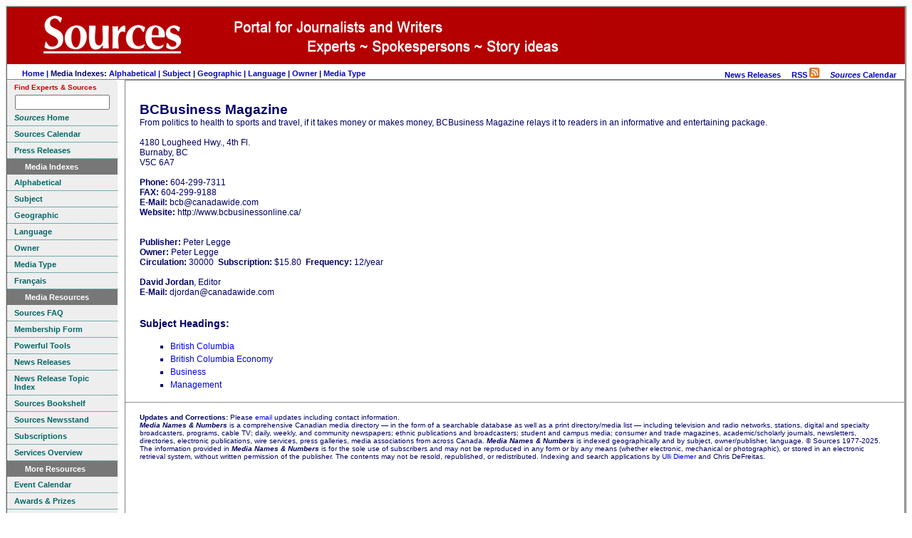

--- FILE ---
content_type: text/html
request_url: https://www.sources.com/MNN/Subscribers2/Me2824.htm
body_size: 3443
content:
<!DOCTYPE HTML PUBLIC "-//W3C//DTD HTML 4.01 Transitional//EN" "https://www.w3.org/TR/html4/loose.dtd">
<html>
<html lang="en">
<head>
<meta http-equiv="Content-Type" content="text/html; charset=UTF-8">
<meta http-equiv="Content-Language" content="en">
<title>BCBusiness Magazine - Media Names & Numbers 2025</Title>
<meta name="dc.date.modified" content="2025-07-08">
<meta name="robots" content="INDEX, FOLLOW">
<meta name="DC.Publisher" content="Sources, Toronto, Canada">
<meta name="copyright" CONTENT="Copyright Sources">
<meta name="description" content="Print and broadcast media.">
<meta name="keywords" content="broadcast, cable, campus, Canada, Canadian, ethnic, journals, magalogues, magazines, media, news, newsletters, newspapers, press, publishers, radio, television">
<link rel="icon" href="/SourcesBookmark.ico" type="image/x-icon">
<link rel="shortcut icon" href="/SourcesBookmark.ico" type="image/x-icon">
<link rel="stylesheet" type="text/css" href="/css/ssoMarketing.css">
<link rel="stylesheet" type="text/css" href="/css/ssoSideBarMenuMarketing.css">
<style type="text/css">
h1 {
	text-align: left;
	margin: 30px 0 0 0;
}
</style>
<!-- Template T_MediaOrg.htm -->
</head>
<body style='background-color: #ffffff'>
<table align="center" cellpadding="0" border="0" cellspacing="0" bgcolor='#ffffff' class="styleFrame">
<tr valign='top' class='logo'>
  <td colspan="10" bgcolor='#b30000' align='left'><img src="/Graphics/BannerJournalistPages.jpg" alt="The Sources Portal" border="0"></td>
</tr>
<tr valign='top'>
	<td colspan=10 id='tdTopMenu'>

<!-- top menu start -->
<table width='100%' cellpadding="0" border="0" cellspacing="0" >
<tr valign=middle><td align=left>
	&nbsp; &nbsp; &nbsp; &nbsp;<a href='/home.htm'>Home | </a>
      Media Indexes:
      <a href='/MNN/MeAIndex.htm'>Alphabetical | </a>
      <a href="/Listings/Li_Su_Index.htm">Subject</a> |
      <a href="/MNN/MeGIndex.htm">Geographic</a> |
      <a href="/MNN/MeLIndex.htm">Language</a> |
      <a href="/MNN/MeOIndex.htm">Owner</a> |
      <a href="/MNN/MeTIndex.htm">Media Type</a>
</td><td align=right>
						  	<a href='/News.htm' title='Review current news releases from experts'>News Releases</a>
	&nbsp;  &nbsp;  <a href="/SourcesNewsRSS.rss">RSS <img src="/Graphics/feed-icon-14x14.png" border="0" alt="Sources Select News RSS Feed" /></a>
	&nbsp; &nbsp; <a href='https://calendar.sources.com/' title='Check out newsworthy events from across Canada.'><b><i>Sources</i></b> Calendar</a>
	&nbsp;  &nbsp;

</td></tr></table>
<!-- top menu end -->

</td></tr>
<tr valign='top'>
	<td align='center' valign=top bgcolor='#ffffff'>
<div class=ssoSideBarMenu>
<span style="font-size:0.8em;float:left;color:#c00;">Find Experts & Sources</span><br />
<!-- Sources Search Box Begins  -->
<style type="text/css">@import url(https://sources.com/css/src_search.css);</style>
<div class="searchBox-bottom"><div class="searchBox-form">
<form action="https://sources.com/search/" method="post">
<!--context = srcLIST -> Sources Listings results displayed first (default)context = srcNR -> News Releases results first, Sources Listings secondcontext = srcBS -> Books results first, Sources Listings secondcontext = srcMD -> Media results first, Sources Listings secondcontext = srcGOV -> Government results first, Sources Listings second-->
<input type="hidden" name="context" value="srcLIST" /><input style="width:125px;" type="text" name="keyword" size="" value="" /></form>
</div></div>
<!-- Sources Search Box Ends -->

  <a href="https://www.sources.com" TITLE="Directory for reporters writers editors researchers"><b><i>Sources</i> Home</b></a>

  <a href="https://calendar.sources.com/" TITLE="Sources event calendar"><b>Sources Calendar</b></a>

  <a href="/News.htm" TITLE="Sources press releases"><b>Press Releases</b></a>

  <h1><span>Media Indexes</span></h1>

   <a href="/MNN/MeAIndex.htm" target="_self" TITLE="Alphabetical Index"><b>Alphabetical</b><br ></a>

   <a href="/Listings/Li_Su_Index.htm" target="_self" TITLE="Subject Index"><b>Subject</b><br ></a>

   <a href="/MNN/MeGIndex.htm" target="_self" TITLE="Geographical Index"><b>Geographic</b><br ></a>

   <a href="/MNN/MeLIndex.htm" target="_self" TITLE="Language Index"><b>Language</b><br ></a>

   <a href="/MNN/MeOIndex.htm" target="_self" TITLE="Owner Index"><b>Owner</b><br ></a>

   <a href="/MNN/MeTIndex.htm" target="_self" TITLE="Media Type Index"><b>Media Type</b><br ></a>

   <a href="/MNN/MNNHomeFr.htm" target="_self" TITLE="French"><b>Fran&#231;ais</b><br ></a>


  <h1><span>Media Resources</span></h1>

  <a href="/SourcesFAQ.htm" target="_self" TITLE="Frequently Asked Questions"><b>Sources FAQ</b><br ></a>

  <a href="/PowerfulTools.htm" target="_self" TITLE="Membership form"><b>Membership Form</b></a>



  

  <a href="/PowerfulTools.htm" target="_self" TITLE="Powerful Tools"><b>Powerful Tools</b></a>

  <a href="/News.htm" target="_self" TITLE="Media releases"><b>News Releases</b><br ></a>

  <a href="/Listings/Li_Su_Index.htm" target="_self" TITLE="News release topics"><b>News Release Topic Index</b><br ></a>

  <a href="/Bookshelf/index.htm" target="_self" TITLE="Sources Bookshelf"><b>Sources Bookshelf</b><br ></a>

  <a href="/Newsstand/SNSIndex.htm" target="_self" TITLE="Sources Newsstand"><b>Sources Newsstand</b><br ></a>

  <a href="/Subscriptions.htm" target="_self" TITLE="Subscriptions"><b>Subscriptions</b></a>

  <a href="/Plus.htm" target="_self" TITLE="Services overview"><b>Services Overview</b></a></div>


  <div class=ssoSideBarMenu>
 <h1> <span>More Resources</span> </h1>

  <a href="https://calendar.sources.com/" target="_self" TITLE="Newsworthy events"><b>Event Calendar</b></a>

  <a href="/Fandf/Index.htm" target="_self" TITLE="Awards Prizes for Journalists Writers"><b>Awards &amp; Prizes</b></a>

  <a href="/SSR/Hotlink/Home.htm" target="_self" TITLE="Sources HotLink"><b>Sources HotLink</b></a>

  <a href="/SSR.htm" target="_self" TITLE="Sources Library"><b>Sources Select Resources</b></a>

  <a href="/SSR/Links/Link22a.htm" target="_self" TITLE="Media Blogs"><b>Media Blogs</b></a>

  <a href="/Download.htm" target="_self" TITLE="Downloads"><b>Download PDFs</b></a>

  <a href="/Contact.html" target="_self" TITLE="Contact"><b>Contact</b></a></div>

  <!-- sidebar left end -->
	</td>
	<td style='border:solid 1px gray;'>

<table cellpadding="0" border="0" cellspacing="0">
<tr valign=top><td id=tdMain>
<!-- main content start -->

<div id='divListing' class='styleTextLeft'>
<H1>BCBusiness Magazine</H1>From politics to health to sports and travel, if it takes money or makes money, BCBusiness Magazine relays it to readers in an informative and entertaining package.<BR><BR>4180 Lougheed Hwy., 4th Fl.<BR>Burnaby, BC<BR>V5C 6A7<BR><BR><b>Phone:</b> 604-299-7311<BR><b>FAX:</b> 604-299-9188<BR><b>E-Mail:</b> bcb@canadawide.com<BR><b>Website:</b> http://www.bcbusinessonline.ca/<BR><BR><BR><b>Publisher:</b> Peter Legge<BR><b>Owner:</b> Peter Legge<BR><b>Circulation:</b> 30000&nbsp;&nbsp;<b>Subscription:</b> $15.80&nbsp;&nbsp;<b>Frequency:</b> 12/year<BR><BR><b>David Jordan</b>, Editor<BR><b>E-Mail:</b> djordan@canadawide.com<BR><BR><h2>Subject Headings:</h2><TABLE ><TR><TD ALIGN=LEFT VALIGN=TOP WIDTH="100%"><UL class=styleList><LI><a href="http://www.sources.com/Listings/British-Columbia-1731.htm">British Columbia</a><BR></LI><LI><a href="http://www.sources.com/Listings/British-Columbia-Economy-1732.htm">British Columbia Economy</a><BR></LI><LI><a href="http://www.sources.com/Listings/Business-1848.htm">Business</a><BR></LI><LI><a href="http://www.sources.com/Listings/Management-9112.htm">Management</a><BR></LI></UL></TD></TR></TABLE>

</div>



<!-- main content end -->
</td><td>
<div id=sideBarRight>



<br>

</div>

</td></tr></table>


<HR class=styleTextCentered><br />
<blockquote id='divCopyright' class=styleTextSmall>
<Insert Footer Here>
<b>Updates and Corrections:</b> Please <a href="/Contact.html" target='_blank'>email</a> updates including contact information. <br>
<b><i>Media Names &amp; Numbers</i></b> is a comprehensive Canadian media directory
  &#151; in the form of a searchable database
  as well as a print directory/media list &#151; including
  television and radio networks, stations, digital and specialty broadcasters,
  programs, cable TV; daily, weekly, and community newspapers; ethnic
  publications and broadcasters; student and campus media; consumer and
  trade magazines, academic/scholarly journals, newsletters, directories,
  electronic publications, wire services, press galleries, media associations
  from across Canada. <i><b>Media Names &amp; Numbers</b></i> is indexed
  geographically and by subject, owner/publisher, language.  &copy; Sources 1977-2025. The information provided in <b><i>Media Names & Numbers</i></b>
  is for the sole use of subscribers and may not be reproduced in any
  form or by any means (whether electronic, mechanical or photographic),
  or stored in an electronic retrieval system, without written permission
  of the publisher. The contents may not be resold, republished, or redistributed. Indexing and search applications by <a href="https://www.diemer.ca" target='_blank'>Ulli Diemer</a> and Chris DeFreitas.</blockquote>

<br>

	</td></tr>
	<tr><td colspan=10 align=center bgcolor=#ffffff>
		<br>

<br>

	</td></tr>
</table>
</body>
</html>


--- FILE ---
content_type: text/css
request_url: https://www.sources.com/css/ssoMarketing.css
body_size: 1318
content:
body 
{
	color: #000066; 
	background-color:#04014E;
	font-size: 12px; 
	font-family: Arial, sans-serif;
	text-align: left; 
}
li{ 
	list-style-type: square; 
	vertical-align: middle;
	margin: 0px;
}
input.btn{
/*	 background-color:#ee0; */
	background-image: url('btnBgnd.gif');
   color:#e00;
   font-size:0.75em;
   font-weight:bold;
   border: outset 2px #ee0;
   cursor: pointer;
}
H1
{ 
	font-size: 1.6em; 
	font-family: Arial, sans-serif; 
	font-weight: bold; 
	text-align: center; 
  margin: 20px 20px 0 20px; 
 }
 

H2
{ 
	font-size: 1.2em; 
  font-family: Arial, sans-serif; 
  font-variant: normal; 
  font-weight: bold; 
  text-align: left; 
  margin: 15px 20px 0 0; 
}


.hrefPlain:link { color: #000066; text-decoration: none }
.hrefPlain:visited { color: #000066; text-decoration: none }

.styleFrame { 
	background-color:#ffffff;
	border-style: ridge;
	border-width: 2px;
	border-color: silver;
 	width:790px; 
 	margin-left: auto;
 	margin-right: auto;
 }
a:link {text-decoration: none }
a:visited { color: #077; text-decoration: none }

#tdTopMenu {
	background-color: #ffffff;
	/*height: 3em;*/
	font-weight: bold; 
	font-size: 0.9em; 
	font-family: sans-serif; 
	padding: 0.5em 0 0 0;
	border-bottom-style:solid;border-bottom-width:1px;border-bottom-color:gray;
}
#tdTopMenu a:link {color: #00b; text-decoration: none }
#tdTopMenu a:visited { color: #00b; text-decoration: none }


/* main content */
#tdMain {
	padding:0 5px 0 20px;
	 width:100%;
}

/* Sources Search Widget */
.ssoSideBarMenu #frmSourcesSearch {
	margin: 0;
	padding: 0;
	border-bottom: dotted 1px;
}
.ssoSideBarMenu #lblSourcesSearch{		
	display: none;
}


/* right sidebar */
#sideBarRight {
	margin:75px 5px 0 5px;
	padding: 0;
	text-align: center;
}
#sideBarRight #frmSourcesSearch {
	border: silver solid 1px;
	margin: 10px auto 14px auto;
	padding: 0;
	width: 158px;
	background-image: none;
	background-color: #336699;
}
#sideBarRight #lblSourcesSearch{		
	font-family: Arial, sans-serif;
	font-size: 12px;
	color: white;
}

/* test styles */
.stylePageHeading { 
	font-size: 1.4em; 
	font-family: Arial, sans-serif; 
	font-weight: bold; 
	text-align: center; 
  margin: 20px 0 0 0; 
}
.styleHeadingCenter {		
	font-size: 1.2em; 
  font-family: Arial, sans-serif; 
  font-variant: normal; 
  font-weight: bold; 
  font-stretch: semi-expanded; 
  text-align: center; 
  margin: 15px 20px 0 20px; 
}
.styleHeadingLeft { 
	font-size: 1.2em; 
  font-family: Arial, sans-serif; 
  font-variant: normal; 
  font-weight: bold; 
  font-stretch: semi-expanded; 
  text-align: left; 
  margin: 15px 0 0 0; 
}
.styleTextLeft { 
 font-size: 1em; 
 font-family: Arial, sans-serif; 
 text-align: left; 
 margin: 0;
 /*margin: 0 20px 0 20px;*/
}
.styleTextCentered { 
 font-family: Arial, sans-serif; 
 text-align: center; 
 margin: 0;
 /*margin: 0 20px 0 20px;*/
}
.styleTextSmall{ 
	font-size: 0.8em; 
 	font-family: Arial, sans-serif; 
	text-align: left; 
	margin:0 20px 0 20px; 
}
.styleList
{ 
	line-height: 1.5em; 
	list-style-type: square; 
	vertical-align: top 
}
.styleListNumber
{ 
/*	font-size: 0.8em; */
	line-height: 20px; 
	list-style-type: decimal; 
	margin-right: 20px; 
	vertical-align: top;
}
.styleButton { 
	background-image: url('btnBgnd.gif');
   color:#e00;
   font-size:0.75em;
   font-weight:bold;
   border: outset 2px #ee0;
   cursor: pointer;
}
.styleButtonMouseOver
{ 
	font-size: 0.8em; 
	background-color: #ccccff;
	margin: 6px; 
	padding: 2px; 
	border-style: groove;
	cursor:pointer; 
}

/* Resource Box Styles */
.styleResBoxSo
{
	background-image: url('billBoardBgnd.gif');
	border: solid 1px silver;
	font-size: 0.8em; 	
	font-family: Arial, sans-serif; 
	color: black;
	margin: 30px auto 30px auto;
}
.styleResBoxSo a:link {color: #00b; text-decoration: none }
.styleResBoxSo a:visited { color: #00b; text-decoration: none }
.styleResBoxTD1So
{
	background-color:#ffffff;
	padding:3px 3px 3px 5px;
	text-align: left;
}
.styleResBoxTD2So
{
	background-color:#ffffff;
	margin:3px 0 3px 5px;
}

/*  lists with images attached */
.OCTable{	
	padding: 0;
	margin: 25px 0 0 0; 
}
.OCTable td{	
	font-family: Arial, sans-serif; 
	font-size: 1em;
}
.OCTable a {	
	color: #000066;
}
.OCTable b {	
	font-size:1.2em;
}
.OCImageDiv {
	height: 120px; 
	width: 120px; 
	margin: 0 5px 10px 0;
	text-align: center;
	overflow: hidden; 
}
.OCDescrip {	
	text-align: justify;
}
.OCCButton {
	background-color:beige;
	font-size:0.8em; 
	border:2px outset silver; 
	width: 65px;
	font-style: italic;
}